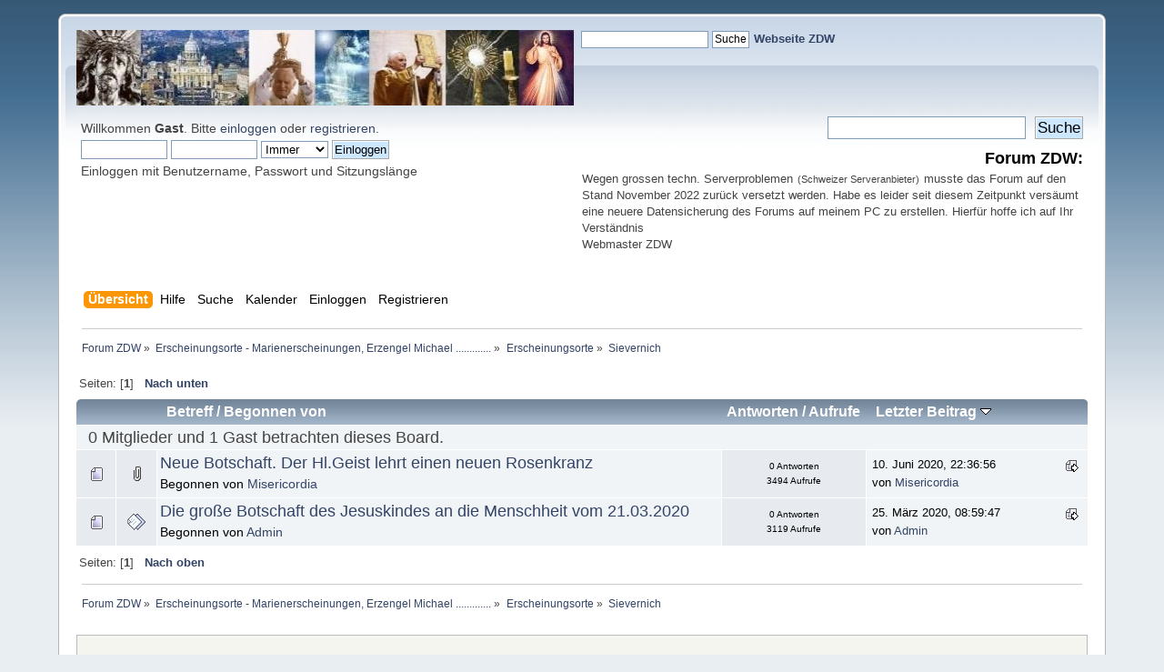

--- FILE ---
content_type: text/html; charset=UTF-8
request_url: https://www.kath-zdw.ch/forum/index.php?PHPSESSID=32b469c140dfb588047748e35f4e50b3&board=92.0
body_size: 36882
content:
<!DOCTYPE html PUBLIC "-//W3C//DTD XHTML 1.0 Transitional//EN" "http://www.w3.org/TR/xhtml1/DTD/xhtml1-transitional.dtd">
<html xmlns="http://www.w3.org/1999/xhtml">
<head>
	<link rel="stylesheet" type="text/css" href="https://www.kath-zdw.ch/forum/Themes/default/css/index.css?fin20" />
	<link rel="stylesheet" type="text/css" href="https://www.kath-zdw.ch/forum/Themes/default/css/webkit.css" />
	<script type="text/javascript" src="https://www.kath-zdw.ch/forum/Themes/default/scripts/script.js?fin20"></script>
	<script type="text/javascript" src="https://www.kath-zdw.ch/forum/Themes/default/scripts/theme.js?fin20"></script>
	<script type="text/javascript"><!-- // --><![CDATA[
		var smf_theme_url = "https://www.kath-zdw.ch/forum/Themes/default";
		var smf_default_theme_url = "https://www.kath-zdw.ch/forum/Themes/default";
		var smf_images_url = "https://www.kath-zdw.ch/forum/Themes/default/images";
		var smf_scripturl = "https://www.kath-zdw.ch/forum/index.php?PHPSESSID=32b469c140dfb588047748e35f4e50b3&amp;";
		var smf_iso_case_folding = false;
		var smf_charset = "UTF-8";
		var ajax_notification_text = "Lade...";
		var ajax_notification_cancel_text = "Abbrechen";
	// ]]></script>
<script type="text/javascript" src="https://ajax.googleapis.com/ajax/libs/jquery/3.4.1/jquery.min.js"></script> 
<script type="text/javascript" src="https://www.kath-zdw.ch/forum/Themes/default/scripts/tabbedinfo.js"></script>
	<meta http-equiv="Content-Type" content="text/html; charset=UTF-8" />
	<meta name="description" content="Sievernich" />
	<title>Sievernich</title>
	<link rel="canonical" href="https://www.kath-zdw.ch/forum/index.php?board=92.0" />
	<link rel="help" href="https://www.kath-zdw.ch/forum/index.php?PHPSESSID=32b469c140dfb588047748e35f4e50b3&amp;action=help" />
	<link rel="search" href="https://www.kath-zdw.ch/forum/index.php?PHPSESSID=32b469c140dfb588047748e35f4e50b3&amp;action=search" />
	<link rel="contents" href="https://www.kath-zdw.ch/forum/index.php?PHPSESSID=32b469c140dfb588047748e35f4e50b3&amp;" />
	<link rel="index" href="https://www.kath-zdw.ch/forum/index.php?PHPSESSID=32b469c140dfb588047748e35f4e50b3&amp;board=92.0" />
</head>
<body>
<div id="wrapper" style="width: 90%">
	<div id="header"><div class="frame">
		<!-- BEGIN MOD CustomBlocks -->
		<!-- END MOD CustomBlocks -->
		<div id="top_section">
			<!-- BEGIN MOD CustomBlocks -->
				<div class="clear_left">
					<div style="float: left; width: 547px; height: 83px;" >
					<p>
<a href="https://kath-zdw.ch/">
<img border="0" src="https://kath-zdw.ch/maria/images/smflogo.jpg" width="547" height="83"></a></p>
					</div>
					<div style="float: left; width: 470px; height: 100px;" >
					<form action="https://kath-zdw.ch/maria/suche.a.html" id="cse-search-box">
    <input type="hidden" name="ie" value="UTF-8" />
    <input type="hidden" name="cof" value="FORID:10" />
    <input type="hidden" name="cx" value="018053462334594100424:3qiltekn2_0" />
  <div>
    <p align="left">
    &nbsp;
    <input type="text" name="q" size="18" /> 
    <input type="submit" name="sa" value="Suche" /><font face="Arial" size="4">  
	</font><font face="Arial" color="#000080"><b><a href="http://kath-zdw.ch">
	Webseite ZDW</a></b></font></div>
</form>
					</div>
				</div>
			<!-- END MOD CustomBlocks -->
		</div>
		<div id="upper_section" class="middletext">
			<div class="user">
				<script type="text/javascript" src="https://www.kath-zdw.ch/forum/Themes/default/scripts/sha1.js"></script>
				<form id="guest_form" action="https://www.kath-zdw.ch/forum/index.php?PHPSESSID=32b469c140dfb588047748e35f4e50b3&amp;action=login2" method="post" accept-charset="UTF-8"  onsubmit="hashLoginPassword(this, 'e98991c39e85382a34f723f1a806d24a');">
					<div class="info">Willkommen <strong>Gast</strong>. Bitte <a href="https://www.kath-zdw.ch/forum/index.php?PHPSESSID=32b469c140dfb588047748e35f4e50b3&amp;action=login">einloggen</a> oder <a href="https://www.kath-zdw.ch/forum/index.php?PHPSESSID=32b469c140dfb588047748e35f4e50b3&amp;action=register">registrieren</a>.</div>
					<input type="text" name="user" size="10" class="input_text" />
					<input type="password" name="passwrd" size="10" class="input_password" />
					<select name="cookielength">
						<option value="60">1 Stunde</option>
						<option value="1440">1 Tag</option>
						<option value="10080">1 Woche</option>
						<option value="43200">1 Monat</option>
						<option value="-1" selected="selected">Immer</option>
					</select>
					<input type="submit" value="Einloggen" class="button_submit" /><br />
					<div class="info">Einloggen mit Benutzername, Passwort und Sitzungslänge</div>
					<input type="hidden" name="hash_passwrd" value="" /><input type="hidden" name="a7d53d1786" value="e98991c39e85382a34f723f1a806d24a" />
				</form>
			</div>
			<div class="news normaltext">
				<form id="search_form" action="https://www.kath-zdw.ch/forum/index.php?PHPSESSID=32b469c140dfb588047748e35f4e50b3&amp;action=search2" method="post" accept-charset="UTF-8">
					<input type="text" name="search" value="" class="input_text" />&nbsp;
					<input type="submit" name="submit" value="Suche" class="button_submit" />
					<input type="hidden" name="advanced" value="0" />
					<input type="hidden" name="brd[92]" value="92" /></form>
				<h2>Forum ZDW: </h2>
				<p><div style="text-align: left;"><span style="font-size: 10pt;" class="bbc_size">Wegen grossen techn. Serverproblemen</span> <span style="font-size: 8pt;" class="bbc_size">(Schweizer Serveranbieter)</span> <span style="font-size: 10pt;" class="bbc_size">musste das Forum auf den Stand November 2022 zurück versetzt werden. Habe es leider seit diesem Zeitpunkt versäumt eine neuere Datensicherung des Forums auf meinem PC zu erstellen. Hierfür hoffe ich auf Ihr Verständnis<br />Webmaster ZDW</span></div></p>
			</div>
		</div>
		<br class="clear" />
		<script type="text/javascript"><!-- // --><![CDATA[
			var oMainHeaderToggle = new smc_Toggle({
				bToggleEnabled: true,
				bCurrentlyCollapsed: false,
				aSwappableContainers: [
					'upper_section'
				],
				aSwapImages: [
					{
						sId: 'upshrink',
						srcExpanded: smf_images_url + '/upshrink.png',
						altExpanded: 'Ein- oder Ausklappen der Kopfzeile',
						srcCollapsed: smf_images_url + '/upshrink2.png',
						altCollapsed: 'Ein- oder Ausklappen der Kopfzeile'
					}
				],
				oThemeOptions: {
					bUseThemeSettings: false,
					sOptionName: 'collapse_header',
					sSessionVar: 'a7d53d1786',
					sSessionId: 'e98991c39e85382a34f723f1a806d24a'
				},
				oCookieOptions: {
					bUseCookie: true,
					sCookieName: 'upshrink'
				}
			});
		// ]]></script>
		<div id="main_menu">
			<ul class="dropmenu" id="menu_nav">
				<li id="button_home">
					<a class="active firstlevel" href="https://www.kath-zdw.ch/forum/index.php?PHPSESSID=32b469c140dfb588047748e35f4e50b3&amp;">
						<span class="last firstlevel">Übersicht</span>
					</a>
				</li>
				<li id="button_help">
					<a class="firstlevel" href="https://www.kath-zdw.ch/forum/index.php?PHPSESSID=32b469c140dfb588047748e35f4e50b3&amp;action=help">
						<span class="firstlevel">Hilfe</span>
					</a>
				</li>
				<li id="button_search">
					<a class="firstlevel" href="https://www.kath-zdw.ch/forum/index.php?PHPSESSID=32b469c140dfb588047748e35f4e50b3&amp;action=search">
						<span class="firstlevel">Suche</span>
					</a>
				</li>
				<li id="button_calendar">
					<a class="firstlevel" href="https://www.kath-zdw.ch/forum/index.php?PHPSESSID=32b469c140dfb588047748e35f4e50b3&amp;action=calendar">
						<span class="firstlevel">Kalender</span>
					</a>
				</li>
				<li id="button_login">
					<a class="firstlevel" href="https://www.kath-zdw.ch/forum/index.php?PHPSESSID=32b469c140dfb588047748e35f4e50b3&amp;action=login">
						<span class="firstlevel">Einloggen</span>
					</a>
				</li>
				<li id="button_register">
					<a class="firstlevel" href="https://www.kath-zdw.ch/forum/index.php?PHPSESSID=32b469c140dfb588047748e35f4e50b3&amp;action=register">
						<span class="last firstlevel">Registrieren</span>
					</a>
				</li>
			</ul>
		</div>
		<br class="clear" />
	</div></div>
	<div id="content_section"><div class="frame">
		<div id="main_content_section">
	<div class="navigate_section">
		<ul>
			<li>
				<a href="https://www.kath-zdw.ch/forum/index.php?PHPSESSID=32b469c140dfb588047748e35f4e50b3&amp;"><span>Forum ZDW</span></a> &#187;
			</li>
			<li>
				<a href="https://www.kath-zdw.ch/forum/index.php?PHPSESSID=32b469c140dfb588047748e35f4e50b3&amp;#c6"><span>Erscheinungsorte - Marienerscheinungen, Erzengel Michael .............</span></a> &#187;
			</li>
			<li>
				<a href="https://www.kath-zdw.ch/forum/index.php?PHPSESSID=32b469c140dfb588047748e35f4e50b3&amp;board=35.0"><span>Erscheinungsorte</span></a> &#187;
			</li>
			<li class="last">
				<a href="https://www.kath-zdw.ch/forum/index.php?PHPSESSID=32b469c140dfb588047748e35f4e50b3&amp;board=92.0"><span>Sievernich</span></a>
			</li>
		</ul>
	</div>
	<a id="top"></a>
	<div class="pagesection">
		<div class="pagelinks floatleft">Seiten: [<strong>1</strong>]  &nbsp;&nbsp;<a href="#bot"><strong>Nach unten</strong></a></div>
		
	</div>
	<div class="tborder topic_table" id="messageindex">
		<table class="table_grid" cellspacing="0">
			<thead>
				<tr class="catbg">
					<th scope="col" class="first_th" width="8%" colspan="2">&nbsp;</th>
					<th scope="col" class="lefttext"><a href="https://www.kath-zdw.ch/forum/index.php?PHPSESSID=32b469c140dfb588047748e35f4e50b3&amp;board=92.0;sort=subject">Betreff</a> / <a href="https://www.kath-zdw.ch/forum/index.php?PHPSESSID=32b469c140dfb588047748e35f4e50b3&amp;board=92.0;sort=starter">Begonnen von</a></th>
					<th scope="col" width="14%"><a href="https://www.kath-zdw.ch/forum/index.php?PHPSESSID=32b469c140dfb588047748e35f4e50b3&amp;board=92.0;sort=replies">Antworten</a> / <a href="https://www.kath-zdw.ch/forum/index.php?PHPSESSID=32b469c140dfb588047748e35f4e50b3&amp;board=92.0;sort=views">Aufrufe</a></th>
					<th scope="col" class="lefttext last_th" width="22%"><a href="https://www.kath-zdw.ch/forum/index.php?PHPSESSID=32b469c140dfb588047748e35f4e50b3&amp;board=92.0;sort=last_post">Letzter Beitrag <img src="https://www.kath-zdw.ch/forum/Themes/default/images/sort_down.gif" alt="" /></a></th>
				</tr>
			</thead>
			<tbody>
				<tr class="windowbg2 whos_viewing">
					<td colspan="5" class="smalltext">0 Mitglieder und 1 Gast betrachten dieses Board.
					</td>
				</tr>
				<tr>
					<td class="icon1 windowbg">
						<img src="https://www.kath-zdw.ch/forum/Themes/default/images/topic/normal_post.gif" alt="" />
					</td>
					<td class="icon2 windowbg">
						<img src="https://www.kath-zdw.ch/forum/Themes/default/images/post/clip.gif" alt="" />
					</td>
					<td class="subject windowbg2">
						<div >
							<span id="msg_48115"><a href="https://www.kath-zdw.ch/forum/index.php?PHPSESSID=32b469c140dfb588047748e35f4e50b3&amp;topic=5413.0">Neue Botschaft. Der Hl.Geist lehrt einen neuen Rosenkranz</a></span>
							<p>Begonnen von <a href="https://www.kath-zdw.ch/forum/index.php?PHPSESSID=32b469c140dfb588047748e35f4e50b3&amp;action=profile;u=1393" title="Profil anzeigen von Misericordia">Misericordia</a>
								<small id="pages48115"></small>
							</p>
						</div>
					</td>
					<td class="stats windowbg">
						0 Antworten
						<br />
						3494 Aufrufe
					</td>
					<td class="lastpost windowbg2">
						<a href="https://www.kath-zdw.ch/forum/index.php?PHPSESSID=32b469c140dfb588047748e35f4e50b3&amp;topic=5413.0#msg48115"><img src="https://www.kath-zdw.ch/forum/Themes/default/images/icons/last_post.gif" alt="Letzter Beitrag" title="Letzter Beitrag" /></a>
						10. Juni 2020, 22:36:56<br />
						von <a href="https://www.kath-zdw.ch/forum/index.php?PHPSESSID=32b469c140dfb588047748e35f4e50b3&amp;action=profile;u=1393">Misericordia</a>
					</td>
				</tr>
				<tr>
					<td class="icon1 windowbg">
						<img src="https://www.kath-zdw.ch/forum/Themes/default/images/topic/normal_post.gif" alt="" />
					</td>
					<td class="icon2 windowbg">
						<img src="https://www.kath-zdw.ch/forum/Themes/default/images/post/xx.gif" alt="" />
					</td>
					<td class="subject windowbg2">
						<div >
							<span id="msg_47380"><a href="https://www.kath-zdw.ch/forum/index.php?PHPSESSID=32b469c140dfb588047748e35f4e50b3&amp;topic=5377.0">Die große Botschaft des Jesuskindes an die Menschheit vom 21.03.2020</a></span>
							<p>Begonnen von <a href="https://www.kath-zdw.ch/forum/index.php?PHPSESSID=32b469c140dfb588047748e35f4e50b3&amp;action=profile;u=1" title="Profil anzeigen von Admin">Admin</a>
								<small id="pages47380"></small>
							</p>
						</div>
					</td>
					<td class="stats windowbg">
						0 Antworten
						<br />
						3119 Aufrufe
					</td>
					<td class="lastpost windowbg2">
						<a href="https://www.kath-zdw.ch/forum/index.php?PHPSESSID=32b469c140dfb588047748e35f4e50b3&amp;topic=5377.0#msg47380"><img src="https://www.kath-zdw.ch/forum/Themes/default/images/icons/last_post.gif" alt="Letzter Beitrag" title="Letzter Beitrag" /></a>
						25. März 2020, 08:59:47<br />
						von <a href="https://www.kath-zdw.ch/forum/index.php?PHPSESSID=32b469c140dfb588047748e35f4e50b3&amp;action=profile;u=1">Admin</a>
					</td>
				</tr>
			</tbody>
		</table>
	</div>
	<a id="bot"></a>
	<div class="pagesection">
		
		<div class="pagelinks">Seiten: [<strong>1</strong>]  &nbsp;&nbsp;<a href="#top"><strong>Nach oben</strong></a></div>
	</div>
	<div class="navigate_section">
		<ul>
			<li>
				<a href="https://www.kath-zdw.ch/forum/index.php?PHPSESSID=32b469c140dfb588047748e35f4e50b3&amp;"><span>Forum ZDW</span></a> &#187;
			</li>
			<li>
				<a href="https://www.kath-zdw.ch/forum/index.php?PHPSESSID=32b469c140dfb588047748e35f4e50b3&amp;#c6"><span>Erscheinungsorte - Marienerscheinungen, Erzengel Michael .............</span></a> &#187;
			</li>
			<li>
				<a href="https://www.kath-zdw.ch/forum/index.php?PHPSESSID=32b469c140dfb588047748e35f4e50b3&amp;board=35.0"><span>Erscheinungsorte</span></a> &#187;
			</li>
			<li class="last">
				<a href="https://www.kath-zdw.ch/forum/index.php?PHPSESSID=32b469c140dfb588047748e35f4e50b3&amp;board=92.0"><span>Sievernich</span></a>
			</li>
		</ul>
	</div>
	<div class="tborder" id="topic_icons">
		<div class="description">
			<p class="floatright" id="message_index_jump_to">&nbsp;</p>
			<p class="floatleft smalltext">
				<img src="https://www.kath-zdw.ch/forum/Themes/default/images/topic/normal_post.gif" alt="" align="middle" /> Normales Thema<br />
				<img src="https://www.kath-zdw.ch/forum/Themes/default/images/topic/hot_post.gif" alt="" align="middle" /> Heißes Thema (mehr als 12 Antworten)<br />
				<img src="https://www.kath-zdw.ch/forum/Themes/default/images/topic/veryhot_post.gif" alt="" align="middle" /> Sehr heißes Thema (mehr als 20 Antworten)
			</p>
			<p class="smalltext">
				<img src="https://www.kath-zdw.ch/forum/Themes/default/images/icons/quick_lock.gif" alt="" align="middle" /> Thema geschlossen<br />
				<img src="https://www.kath-zdw.ch/forum/Themes/default/images/icons/quick_sticky.gif" alt="" align="middle" /> Fixiertes Thema<br />
				<img src="https://www.kath-zdw.ch/forum/Themes/default/images/topic/normal_poll.gif" alt="" align="middle" /> Umfrage
			</p>
			<script type="text/javascript"><!-- // --><![CDATA[
				if (typeof(window.XMLHttpRequest) != "undefined")
					aJumpTo[aJumpTo.length] = new JumpTo({
						sContainerId: "message_index_jump_to",
						sJumpToTemplate: "<label class=\"smalltext\" for=\"%select_id%\">Gehe zu:<" + "/label> %dropdown_list%",
						iCurBoardId: 92,
						iCurBoardChildLevel: 1,
						sCurBoardName: "Sievernich",
						sBoardChildLevelIndicator: "==",
						sBoardPrefix: "=> ",
						sCatSeparator: "-----------------------------",
						sCatPrefix: "",
						sGoButtonLabel: "Los"
					});
			// ]]></script>
			<br class="clear" />
		</div>
	</div>
<script type="text/javascript" src="https://www.kath-zdw.ch/forum/Themes/default/scripts/topic.js"></script>
<script type="text/javascript"><!-- // --><![CDATA[

	// Hide certain bits during topic edit.
	hide_prefixes.push("lockicon", "stickyicon", "pages", "newicon");

	// Use it to detect when we've stopped editing.
	document.onclick = modify_topic_click;

	var mouse_on_div;
	function modify_topic_click()
	{
		if (in_edit_mode == 1 && mouse_on_div == 0)
			modify_topic_save("e98991c39e85382a34f723f1a806d24a", "a7d53d1786");
	}

	function modify_topic_keypress(oEvent)
	{
		if (typeof(oEvent.keyCode) != "undefined" && oEvent.keyCode == 13)
		{
			modify_topic_save("e98991c39e85382a34f723f1a806d24a", "a7d53d1786");
			if (typeof(oEvent.preventDefault) == "undefined")
				oEvent.returnValue = false;
			else
				oEvent.preventDefault();
		}
	}

	// For templating, shown when an inline edit is made.
	function modify_topic_show_edit(subject)
	{
		// Just template the subject.
		setInnerHTML(cur_subject_div, '<input type="text" name="subject" value="' + subject + '" size="60" style="width: 95%;" maxlength="80" onkeypress="modify_topic_keypress(event)" class="input_text" /><input type="hidden" name="topic" value="' + cur_topic_id + '" /><input type="hidden" name="msg" value="' + cur_msg_id.substr(4) + '" />');
	}

	// And the reverse for hiding it.
	function modify_topic_hide_edit(subject)
	{
		// Re-template the subject!
		setInnerHTML(cur_subject_div, '<a href="https://www.kath-zdw.ch/forum/index.php?PHPSESSID=32b469c140dfb588047748e35f4e50b3&amp;topic=' + cur_topic_id + '.0">' + subject + '<' +'/a>');
	}

// ]]></script><p></p>
<p align="right"><b style="font-family: camingodos-web,sans-serif; ">
<font color="#800000" style="font-family: camingodos-web,sans-serif; font-size:22pt">
<a name="video"></a></font></b></p>
<table border="0" width="100%" id="table75">
	<tr>
		<td>
		<p align="center"></p>
		<table border="0" width="100%" id="table747" cellspacing="1" cellpadding="0">
			<tr>
				<td>
				 </td>
			</tr>
			<tr>
				<td>
				<p align="center"><b><font size="6" color="#800000">
				<span style="background-color: #FFFF00">La Salette 1846 </span>
				</font></b></p>
				<p align="center"><video src="https://kath-zdw.ch/maria/Download/la_salette_1846_die_heilige_jungfrau_erscheint_zwei_hirtenkindern.mp4" poster="https://kath-zdw.ch/maria/Download/la_salette_1846_die_heilige_jungfrau_erscheint_zwei_hirtenkindern.jpg" preload="none" controls="controls" width="640" height="360">
				Ihr Browser kann dieses Video nicht wiedergeben. </video></p>
				<p align="center"></p>
				<align="center">
				<p align="center"></p>
				<p align="center"></p>
				<p align="center"></p>
				<p align="center"></p>
				<p align="center"></p>
				<p align="center"></p>
				<p align="center"></p>
				<p align="center"><b><br>
				</b></p>
				<p align="center"></p>
				</font></td>
			</tr>
		</table>
		<blink><hr></blink></td>
	</tr>
</table>
</span>
<p align="center"></p>
</span></font></span></td>
</tr>
<tr>
<td></td>
</tr>
</table>
<table border="0" width="100%" id="table1">
	<tr>
		<td>
		<p align="left"><b><font color="#000000" face="Arial" size="4">
		<a name="Suche">Suche</a> in den Seiten </font>
		<font face="Arial" size="4" color="#000080">Zeugen der Wahrheit</font></b></p>
		<form action="https://kath-zdw.ch/maria/suche.a.html" id="cse-search-box">
			<div>
				<input type="text" name="q" size="65" />
				<input type="submit" name="sa" value="Suche" /></div>
			<input type="hidden" name="cx" value="018053462334594100424:3qiltekn2_0" />
			<input type="hidden" name="cof" value="FORID:10" />
			<input type="hidden" name="ie" value="UTF-8" />
		</form>
		<script type="text/javascript" src="http://www.google.com/coop/cse/brand?form=cse-search-box&lang=de"></script>
		<p align="left"><font face="Arial"><font color="#000000">Wenn Sie nur ein 
		Wort suchen, sollte es nicht links in der Menüauswahl stehen, weil es Ihnen 
		die ganze Palette anzeigt.</font><br>
		<font color="#000000">Die Menüs sind auf jeder Seite vorhanden.</font><font color="#89A9B8">.</font></font></p>
		</td>
	</tr>
</table>
<p align="right">
<a href="#" onmouseover="window.status=_%A0Nach oben_; return true" onmouseout="window.status=''">
<img src="https://kath-zdw.ch/maria/images/top.gif" width="22" height="22" border="0" alt="top" title="top" style="border: 1px solid black;"></a></p>
<p style="line-height: 150%;"><font face="Arial" size="4"><font color="#770000">
<b>Du hörst die Stimme deines Gewissens: Es lobt, tadelt oder quält dich. Diese 
Stimme kannst du nicht los werden. Sie weist dich hin auf Gott, den unsichtbaren 
Gesetzgeber. Daher lässt das Gewissen uns nicht im Zweifel darüber, daß wir für 
unser Tun verantwortlich sind und daß wir einmal gerichtet werden. Jeder hat eine 
Seele, für die zu sorgen seine einzige Aufgabe in dieser Welt ist.</b></font>
<font color="#040404">Diese Welt ist nur eine Schranke, die uns vom Himmel oder 
der Hölle trennt. »Wir haben hier keine bleibende Stätte, sondern suchen die zukünftige.« 
(Hebr 13, 14)</font></font></p>
<table width="96%" id="table68" border="0">
	<tr>
		<td width="652">
		<table width="98%" id="table69" border="2" cellspacing="4" cellpadding="3">
			<tr>
				<td>
				<p style="line-height: 150%;"><b><font face="Verdana">
				<font color="#710000" size="4">Suche in den kath. Webseiten von:</font>
				</font></b><font face="Arial"><br>
				</font><b><font face="Verdana"><a href="https://kath-zdw.ch/">
				<font color="#000080" size="2">Zeugen der Wahrheit</font></a><font color="#000080" size="2">
				</font></font><font size="2">
				<font color="#000080" face="Verdana"><br>
				</font><font face="Verdana"><font color="#000000">
				<a target="_blank" href="http://www.jungfrau-der-eucharistie.de/">
				<font color="#000080">www.Jungfrau-der-Eucharistie.de</font></a></font><font color="#000080">
				</font>
				<a target="_blank" href="https://www.maria-die-makellose.de">
				<font color="#000080">www.maria-die-makellose.de</font></a><font color="#000080">
				</font></font><font color="#000080" face="Verdana"><br>
				</font><font color="#000000" face="Verdana">
				<a href="http://www.barbara-weigand.de/"><font color="#000080">www.barbara-weigand.de</font></a></font><font color="#000080" face="Verdana">
				</font></font><font color="#000000" face="Verdana" size="2">
				<a target="_blank" href="http://www.adoremus.de/">
				<font color="#000080">www.adoremus.de</font></a></font><font color="#000080" size="2" face="Verdana">
				</font><font size="2" face="Verdana">
				<a target="_blank" href="http://www.pater-pio.de/">
				<font color="#000080">www.pater-pio.de</font></a></font><font size="2"><font color="#000080" face="Verdana"><br>
				</font><font face="Verdana">
				<a target="_blank" href="http://www.gebete.ch/">
				<font color="#000080">www.gebete.ch</font></a></font></font><font color="#000080" face="Verdana" size="2">
				</font><font face="Verdana" size="2">
				<a target="_blank" href="http://www.gottliebtuns.com/">
				<font color="#000080">www.gottliebtuns.com</font></a></font><font size="2"><font color="#000080" face="Verdana">
				</font><font color="#000000" face="Verdana">
				<span dir="ltr" __jsproperties_parsed="true" jstcache="55" jsvalues=".onclick:$ctrl.editable() ?
                    $ctrl.createHandler('edit', $index) : ''" jscontent="data.getOriginalUrl()">
				<a class="fakelink" target="_blank" jstcache="0" href="http://www.assisi.ch/">
				<font color="#000080">www.assisi.ch</font></a></span></font></font><font color="#000080" face="Verdana" size="2"><br>
				</font><font face="Verdana" size="2">
				<a target="_blank" href="http://www.adorare.ch/">
				<font color="#000080">www.adorare.ch</font></a></font><font color="#000080" size="2" face="Verdana">
				<a target="_blank" href="http://www.das-haus-lazarus.ch">
				<font color="#000080">www.das-haus-lazarus.ch</font></a> </font>
				<font face="Verdana" size="2">
				<a target="_blank" href="http://www.wallfahrten.ch/">
				<font color="#000080">www.wallfahrten.ch</font></a></font></b></p>
				<form id="cse-search-box" action="http://kath-zdw.ch/maria/suche.a.html">
					<div>
						<p style="line-height: 150%;">
						<input name="q" type="text" size="58">
						<input name="sa" type="submit" value="Suche"> </p>
					</div>
					<input name="cx" type="hidden" value="018053462334594100424:m6u8paljv7m">
					<input name="cof" type="hidden" value="FORID:10">
					<input name="ie" type="hidden" value="UTF-8">
				</form>
				<script src="http://www.google.com/coop/cse/brand?form=cse-search-box&lang=de" type="text/javascript"></script>
				</td>
			</tr>
		</table>
		</td>
		<td></td>
		<td width="314">
		<p align="center" style="line-height: 150%;"><b>
		<font color="#770000" face="Arial" size="3">"Die Zeit verrinnt, oh Mensch 
		sei weise. Du tust NUR einmal diese Reise."</font></b><font face="Verdana" size="2"><br>
		</font><b><font color="#000000" face="Arial" size="3">Eure Tage und Stunden 
		auf dieser Erde sind gemessen an der Ewigkeit ein Wimpernschlag.</font></b>
		</p>
		</td>
	</tr>
</table>
<table width="95%" id="table70" border="0">
	<tr>
		<td width="1141"><b><font face="Arial">Dieses Forum ist mit folgenden Webseiten 
		verlinkt</font></b><font face="Arial" size="2"><br>
		</font><b><font face="Verdana"><a href="http://kath-zdw.ch/">
		<font color="#000080" size="2">Zeugen der Wahrheit</font></a><font size="2"><font color="#000080"> 
		- </font><a target="_blank" href="http://www.assisi.ch/">
		<font color="#000080">www.assisi.ch</font></a><font color="#000080"> -
		</font><a target="_blank" href="http://adorare.ch/">
		<font color="#000080">www.adorare.ch</font></a><font color="#000080"> -
		</font></font></font></b><font size="2"><b><font face="Verdana">
		<a target="_blank" href="http://www.jungfrau-der-eucharistie.de/">
		<font color="#000080">Jungfrau.d.Eucharistie</font></a></font></b><font color="#000080" face="Verdana"><br>
		</font><b><font face="Verdana">
		<a target="_blank" href="http://www.wallfahrten.ch/">
		<font color="#000080">www.wallfahrten.ch</font></a><font color="#000080"> 
		- </font><a target="_blank" href="http://www.gebete.ch/">
		<font color="#000080">www.gebete.ch</font></a><font color="#000080"> -
		</font><a target="_blank" href="http://www.segenskreis.at/">
		<font color="#000080">www.segenskreis.at</font></a><font color="#000080"> 
		- </font><a target="_blank" href="http://www.barbara-weigand.de/">
		<font color="#000080">barbara-weigand.de</font></a></font></b><font color="#000080" face="Verdana"><br>
		</font></font><b><font face="Verdana" size="2">
		<a target="_blank" href="http://www.gottliebtuns.com/">
		<font color="#000080">www.gottliebtuns.com</font></a><font color="#000080">-
		</font></font><font color="#000080" size="2" face="Verdana">
		<a target="_blank" href="http://www.das-haus-lazarus.ch">
		<font color="#000080">www.das-haus-lazarus.ch</font></a></font><font face="Verdana" size="2">
		</font></b><font size="2"><strong><font color="#000080" face="Verdana">-</font></strong></font><b><font face="Verdana"><font color="#000080" size="2">
		</font><a target="_blank" href="http://www.pater-pio.de/">
		<font color="#000080" size="2">www.pater-pio.de</font></a></font><font color="#000080" face="Verdana" size="2">
		</font></b></td>
	</tr>
	<tr>
		<td width="1141"></td>
	</tr>
</table>
<table width="100%" id="table71" border="0">
	<tr>
		<td width="497" valign="top" style="padding: 4px; text-align: left; color: rgb(51, 51, 51); font-size: 16px; font-weight: normal;">
		<table width="93%" id="table72" border="0">
			<tr>
				<td width="196">
				<p align="right"><b><font face="Verdana" size="2">
				<a target="_blank" href="http://www3.k-tv.org/">www3.k-tv.org</a>
				</font></b><font face="Arial"><br>
				</font><b><font face="Verdana" size="2">
				<a target="_blank" href="http://www.k-tv.org/">www.k-tv.org</a></font></b><font face="Arial">
				<br>
				</font><b><font face="Verdana" size="2">
				<a target="_blank" href="http://www.k-tv.at/">www.k-tv.at</a>
				</font></b></p>
				</td>
				<td width="256">
				<p align="center">
				<a target="_blank" href="http://www3.k-tv.org/">
				<img width="111" height="64" align="left" src="https://kath-zdw.ch/maria/images/ktv.neu.png" border="0"></a>
				</p>
				<p align="center"></p>
				</td>
			</tr>
		</table>
		<table width="99%" id="table73" border="0">
			<tr>
				<td width="444" valign="top">
				<p align="left"><font color="#530000"><b>
				<font face="Arial" size="4">K-TV der katholische Fernsehsender</font></b></font></p>
				</td>
			</tr>
		</table>
		</td>
		<td width="676" style="padding: 4px; text-align: left; color: rgb(51, 51, 51); font-size: 16px; font-weight: normal;">
		<p align="center" style="line-height: 150%;"><font face="Arial"><b>
		<font color="#660000">Wahrheit bedeutet Kampf</font> - </b><br>
		<b>Irrtum ist kostenlos</b></font><font color="#000000" face="Arial" size="3">.
		</font><font face="Arial" size="2"><br>
		</font><b><font color="#800000" face="Arial" size="3">Fürchtet nicht den 
		Pfad der Wahrheit, </font></b><font face="Arial"><br>
		</font><b><font color="#800000" face="Arial" size="3">fürchtet den Mangel 
		an Menschen die diesen gehn!</font></b></p>
		</td>
	</tr>
</table>
<hr>
<p style="line-height: 150%;"></p>
<table width="100%" id="table74" border="0">
	<tr>
		<td width="165">
		<p style="line-height: 150%;">
		<img width="165" height="303" src="https://kath-zdw.ch/maria/images/kreuz1.gif" border="0"></p>
		</td>
		<td>
		<p style="line-height: 150%;"><font face="Arial" size="4"><b>Nur registrierte 
		Benutzer können Themen und Beiträge im Forum schreiben.</b> </font></p>
		<p style="line-height: 150%;"><font face="Arial"><b>
		<font color="#710000">Wenn Sie sich anmelden</font></b><br>
		</font><font face="Verdana" size="2"><font color="#040404">Neuanmeldungen 
		müssen erst vom Admin bestätigt werden<br>
		Nach dem Anmelden wird Ihnen das Passwort per Email gesendet.<br>
		Dann können sie sich unter Member Login oben einloggen.<br>
		Nach dem Einloggen können Sie Ihre persönlichen Angaben unter Profil ändern 
		oder weitere hinzufügen. <br>
		Ebenso können Sie unter Profil Ihre Signatur eingeben (dann erscheint unter 
		jedem Ihrer Beiträge z.B. ein Spruch) <br>
		Unter Profil/Profil können Sie ein Bild hochladen, das dann links im Beitrag 
		unter Ihrem Nicknamen erscheint.</font><br>
		</font><font face="Arial"><br>
		<b><font color="#710000">Vorteile beim anmelden</font></b><br>
		</font><font color="#040404" face="Verdana" size="2">Sie können Ihren Beitrag 
		nachträglich verändern oder löschen. <br>
		Sie haben die Möglichkeit unter einer Rubrik ein neues Thema zu verfassen.
		<br>
		Zu diesem Beitrag (Neues Thema) besitzen Sie die Rechte, Ihren Beitrag zu 
		ändern oder das Thema zu löschen.<br>
		Löschen Ihrer Themen können nur Mitglieder.<br>
		Die Registrierung ist kostenlos <br>
		Ungelesene Beiträge seit Ihrem letzten Besuch. <br>
		Ungelesene Antworten zu Ihren Beiträgen. <br>
		Sie können das Design verändern. (Versch. Vorlagen)<br>
		Wir geben Ihre E-Mail-Adresse nicht weiter<br>
		Wir verschicken keinen Spam <br>
		Ihre E-Mail-Adresse wird je nach Einstellung im Profil anderen Mitgliedern 
		nicht angezeigt.<br>
		Wir sammeln keine persönlichen Daten wie Anschrift oder Telefonnummer
		</font></p>
		</td>
	</tr>
</table>
<center>
<p align="left" style="line-height: 150%;"><font face="Arial">
<font color="#000080" size="4"><b>Sinn und Zweck dieses Forums</b></font><br>
<font color="#040404">Dieses Forum dazu gedacht, Fragen und Antworten über die katholische 
Kirche jedem zugänglich zu machen. Jeder der Fragen hat, kann diese in diesem Forum 
eintragen. Besonders Priester sind in diesem Forum dazu eingeladen, auf verschiedene 
Fragen über den Glauben sich an den Beiträgen zu beteiligen. "Hier haben die Besucher 
dieser Seite die Möglichkeit mit anderen Besuchern über den Glauben zu diskutieren." 
Der Betreiber übernimmt jedoch in diesem Forum keine Gewähr für die Aktualität, 
Richtigkeit, Vollständigkeit oder Qualität der bereitgestellten Informationen.</font></font><b><font face="Arial"><br>
</font></b></p>
<p align="left" style="line-height: 150%;"><font face="Arial">
<font color="#040404">Unseriöse Themen und Beiträge werden gelöscht. Wenn Sie solche 
finden, melden Sie dies bitte dem Administrator per Mitteilung oder schreiben Sie 
unter: <br>
Mail</font> <strong>
<a onclick="return rcmail.command('compose','forum@kath-zdw.ch',this)" rel="noreferrer" href="mailto:info@kath-zdw.ch">
info@kath-zdw.ch</a></strong></font><font color="#000080" face="Arial"> </font>
</p>
<font color="#000080" face="Arial">
<p align="left" style="line-height: 150%;"><b>
<font color="#000000" face="Arial">Machen Sie das Forum Zeugen der Wahrheit unter 
Ihren Freunden bekannt: <a href="http://kath-zdw.ch/forum"><font size="4">kath-zdw.ch/forum</font></a> 
oder <font size="4"><a target="_blank" href="http://forum.kath-zdw.ch">forum.kath-zdw.ch</a></font></font></b></p>
</font>
<p align="left" style="line-height: 150%;"><font face="Arial"><font size="2">Auf 
die Veröffentlichung und den Wahrheitsgehalt der Forumsbeiträge habe ich als Admin 
keinerlei Einfluss. Da ich nebst Forum/Webseite/E-Mail noch der Erwerbstätigkeit 
nachgehen muss, ist es mir nicht möglich alle Inhalte zu prüfen. Ein jeder Leser 
sollte wissen, dass jeder Beitrag, die Meinung des Eintragenden widerspiegelt. Im 
Forum sind die einzelnen Beiträge dementsprechend zu bewerten.</font><br>
</font><font face="Arial" size="2"><font color="#000000"><b>Distanzierungsklausel:</b> 
Der Webmaster dieses Forums erklärt ausdrücklich, dass er keinerlei Einfluss auf 
die Gestaltung und die Inhalte der Seiten hat, die über die Links des Forums zu 
erreichen sind. Deshalb distanziert er sich ausdrücklich von allen Inhalten aller 
gelinkten Seiten und macht sich diese Inhalte nicht zu Eigen.</font>
<font color="#000000">Diese Erklärung gilt für alle auf dieser Forumspräsenz angezeigten 
Links und für alle Inhalte der Seiten, zu denen die Links führen. </font></font>
<font color="#000000" face="Arial" size="2">Feb. 2006</font></p>
<p style="line-height: 150%;"><font color="#000000" face="Arial"><b>
<font size="2">Linkempfehlung - Webseiten für Kinder:
<a target="_blank" href="http://www.freunde-von-net.net/"><font color="#000000">
www.freunde-von-net.net</font></a> </font></b></font><b>
<font color="#000000" face="Arial">
<a target="_blank" href="http://www.life-teen.de/">
<font size="2" color="#000000">www.life-teen.de</font></a></font></b></p>
<center>
<div align="center">
	<a target="_blank" href="http://kath-zdw.ch/">
	<img alt="" src="https://kath-zdw.ch/maria/images/banner.gif" border="0"></a></div>
<div align="center">
</div>
<p></p>
</center>
<p align="right">
<a href="#" onmouseover="window.status=_%A0Nach oben_; return true" onmouseout="window.status=''">
<img src="https://kath-zdw.ch/maria/images/top.gif" width="22" height="22" border="0" alt="top" title="top" style="border: 1px solid black;"></a></p>
<p><font color="#333333">Seiten-Aufrufe in ZDW </font><br>
<script type="text/javascript" src="https://kath-zdw.ch/seitencounter/counter.php?page=test"></script>
</p>
<a href="https://www.revolvermaps.com/livestats/53yydxjg7sf/">
<img src="//rf.revolvermaps.com/w/3/s/a/0/40/2/ffffff/010020/aa0000/53yydxjg7sf.png" alt="Stats" style="border:0;"></a>
</center>
		</div>
	</div></div>
	<div id="footer_section"><div class="frame">
		<!-- BEGIN MOD CustomBlocks -->
		<ul class="reset">
			<li class="copyright">
			<span class="smalltext" style="display: inline; visibility: visible; font-family: Verdana, Arial, sans-serif;"><a href="https://www.kath-zdw.ch/forum/index.php?PHPSESSID=32b469c140dfb588047748e35f4e50b3&amp;action=credits" title="Simple Machines Forum" target="_blank" class="new_win">SMF 2.0.19</a> |



<a href="https://www.simplemachines.org/about/smf/license.php" title="Lizenz" target="_blank" class="new_win">SMF &copy; 2020</a>, <a href="http://www.simplemachines.org" title="Simple Machines" target="_blank" class="new_win">Simple Machines</a><br /><a href="http://www.createaforum.com" target="_blank">Simple Audio Video Embedder</a>
			</span></li>
			<li><a id="button_xhtml" href="http://validator.w3.org/check?uri=referer" target="_blank" class="new_win" title="Prüfe XHTML 1.0"><span>XHTML</span></a></li>
			
			<li class="last"><a id="button_wap2" href="https://www.kath-zdw.ch/forum/index.php?PHPSESSID=32b469c140dfb588047748e35f4e50b3&amp;wap2" class="new_win"><span>WAP2</span></a></li>
		</ul>
		<p>Seite erstellt in 0.067 Sekunden mit 14 Abfragen.</p>
	</div></div>
</div>
</body></html>

--- FILE ---
content_type: text/javascript;charset=UTF-8
request_url: https://kath-zdw.ch/seitencounter/counter.php?page=test
body_size: 128
content:
document.write('48 275 453');